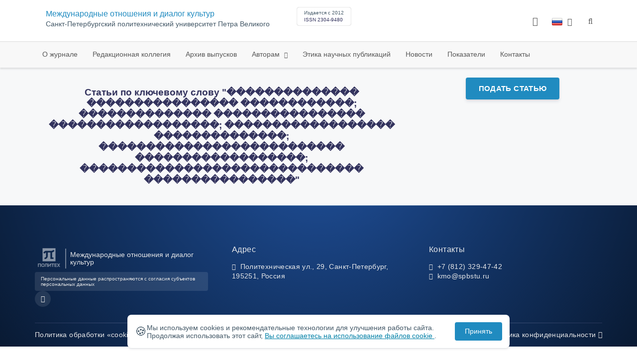

--- FILE ---
content_type: text/html; charset=UTF-8
request_url: https://internrelat.spbstu.ru/keywords/%EF%BF%BD%EF%BF%BD%EF%BF%BD%EF%BF%BD%EF%BF%BD%EF%BF%BD%EF%BF%BD%EF%BF%BD%EF%BF%BD%EF%BF%BD%EF%BF%BD%EF%BF%BD%EF%BF%BD%EF%BF%BD%20%EF%BF%BD%EF%BF%BD%EF%BF%BD%EF%BF%BD%EF%BF%BD%EF%BF%BD%EF%BF%BD%EF%BF%BD%EF%BF%BD%EF%BF%BD%EF%BF%BD%EF%BF%BD%EF%BF%BD%EF%BF%BD%EF%BF%BD%EF%BF%BD%20%EF%BF%BD%EF%BF%BD%EF%BF%BD%EF%BF%BD%EF%BF%BD%EF%BF%BD%EF%BF%BD%EF%BF%BD%EF%BF%BD%EF%BF%BD%EF%BF%BD%EF%BF%BD;%20%EF%BF%BD%EF%BF%BD%EF%BF%BD%EF%BF%BD%EF%BF%BD%EF%BF%BD%EF%BF%BD%EF%BF%BD%EF%BF%BD%EF%BF%BD%EF%BF%BD%EF%BF%BD%EF%BF%BD%EF%BF%BD%20%EF%BF%BD%EF%BF%BD%EF%BF%BD%EF%BF%BD%EF%BF%BD%EF%BF%BD%EF%BF%BD%EF%BF%BD%EF%BF%BD%EF%BF%BD%EF%BF%BD%EF%BF%BD%EF%BF%BD%EF%BF%BD%EF%BF%BD%EF%BF%BD%20%EF%BF%BD%EF%BF%BD%EF%BF%BD%EF%BF%BD%EF%BF%BD%EF%BF%BD%EF%BF%BD%EF%BF%BD%EF%BF%BD%EF%BF%BD%EF%BF%BD%EF%BF%BD%EF%BF%BD%EF%BF%BD%EF%BF%BD%EF%BF%BD%EF%BF%BD%EF%BF%BD;%20%EF%BF%BD%EF%BF%BD%EF%BF%BD%EF%BF%BD%EF%BF%BD%EF%BF%BD%EF%BF%BD%EF%BF%BD%EF%BF%BD%EF%BF%BD%EF%BF%BD%EF%BF%BD%EF%BF%BD%EF%BF%BD%EF%BF%BD%EF%BF%BD%EF%BF%BD%EF%BF%BD%20%EF%BF%BD%EF%BF%BD%EF%BF%BD%EF%BF%BD%EF%BF%BD%EF%BF%BD%EF%BF%BD%EF%BF%BD%EF%BF%BD%EF%BF%BD%EF%BF%BD%EF%BF%BD%EF%BF%BD%EF%BF%BD;%20%EF%BF%BD%EF%BF%BD%EF%BF%BD%EF%BF%BD%EF%BF%BD%EF%BF%BD%EF%BF%BD%EF%BF%BD%EF%BF%BD%EF%BF%BD%EF%BF%BD%EF%BF%BD%EF%BF%BD%EF%BF%BD%EF%BF%BD%EF%BF%BD%EF%BF%BD%EF%BF%BD%EF%BF%BD%EF%BF%BD%EF%BF%BD%EF%BF%BD%EF%BF%BD%EF%BF%BD%EF%BF%BD%EF%BF%BD%20%EF%BF%BD%EF%BF%BD%EF%BF%BD%EF%BF%BD%EF%BF%BD%EF%BF%BD%EF%BF%BD%EF%BF%BD%EF%BF%BD%EF%BF%BD%EF%BF%BD%EF%BF%BD%EF%BF%BD%EF%BF%BD%EF%BF%BD%EF%BF%BD%EF%BF%BD%EF%BF%BD;%20%EF%BF%BD%EF%BF%BD%EF%BF%BD%EF%BF%BD%EF%BF%BD%EF%BF%BD%EF%BF%BD%EF%BF%BD%EF%BF%BD%EF%BF%BD%EF%BF%BD%EF%BF%BD%EF%BF%BD%EF%BF%BD%EF%BF%BD%EF%BF%BD%EF%BF%BD%EF%BF%BD%EF%BF%BD%EF%BF%BD%EF%BF%BD%EF%BF%BD%EF%BF%BD%EF%BF%BD%EF%BF%BD%EF%BF%BD%EF%BF%BD%EF%BF%BD%EF%BF%BD%EF%BF%BD%20%EF%BF%BD%EF%BF%BD%EF%BF%BD%EF%BF%BD%EF%BF%BD%EF%BF%BD%EF%BF%BD%EF%BF%BD%EF%BF%BD%EF%BF%BD%EF%BF%BD%EF%BF%BD%EF%BF%BD%EF%BF%BD%EF%BF%BD%EF%BF%BD/
body_size: 6569
content:
<!doctype html>
<html lang="ru">
<head>
	<meta charset="utf-8">
	<meta name="viewport" content="width=device-width, initial-scale=1">

														

			<meta name="yandex-verification" content="4b1dda92cba62521">
	
    <link rel="icon" type="image/svg+xml" href="https://internrelat.spbstu.ru/favicon/favicon.svg">
    <link rel="icon" type="image/png" href="https://internrelat.spbstu.ru/favicon/favicon.png">


    <title>Статьи по ключевому слову "�������������� ���������������� ������������; �������������� ���������������� ������������������; ������������������ ��������������; �������������������������� ������������������; ������������������������������ ����������������" | Международные отношения и диалог культур</title>

	<link rel="stylesheet" href="https://internrelat.spbstu.ru/css/main.css?1769243306">
	<link rel="stylesheet" href="https://internrelat.spbstu.ru/css/jquery-ui.css?1769243306">

	</head>

<body>
	<div class="shell">
<header class="main-header light">
	<div class="top-nav">
		<div class="container">
			<div class="row">
				<div class="m-wrapper">
					<ul class="nav-btns-01 nav-btns">
											</ul>

					<div class="search-input-group" style="display: none">
						<form action="https://internrelat.spbstu.ru/search/" method="GET" autocomplete="off">
							<div class="input-group-long">
								<span class="input-group-long-btn">
									<button class="btn" type="submit" id="search_button">Найти</button>
								</span>

								<input type="text" name="search" id="search_input" placeholder="Поиск по сайту">
								<label><i class="fa fa-search" title="Найти"></i></label>
							</div>
						</form>
					</div>
				</div>
			</div>
		</div>
	</div>

	<div class="middle-nav">
		<div class="container">
			<div class="row">
				<div class="m-wrapper">
											<a class="logo_dep_parent" href="https://www.spbstu.ru">
													</a>

						<a class="logo_dep_current" href="https://internrelat.spbstu.ru/">
													</a>

																					<a class="dep_short" href="https://internrelat.spbstu.ru/">МОДК</a>
													
													<div class="names">
																	<a class="dep_current" href="https://internrelat.spbstu.ru/">Международные отношения и диалог культур</a>
								
																	<a target="_blank" href="https://www.spbstu.ru" class="dep_parent">
										Cанкт-Петербургский политехнический университет Петра Великого									</a>
															</div>
											
					<div class="week">
											</div>

											<div class="journal-info">
							<div class="journal-issue-date">
																	Издается с 2012															</div>

																								<div class="journal-issn">
										ISSN 2304-9480									</div>
																					</div>
					
					<div class="other-btns">
																																	<div class="dropdown lang">
								<a href="#" title="Выбор языка">
									<img src="https://internrelat.spbstu.ru/img/lg/ru.png" alt="ru">									<span>Русский</span>
									<i class="fa fa-caret-down"></i>
								</a>

								<ul>
																																							<li>
											<a href="https://internrelat.spbstu.ru/en/keyword/">
												<img src="https://internrelat.spbstu.ru/img/lg/en.png" alt="en">												<span>Английский</span>
											</a>
										</li>
																	</ul>
							</div>
						
						<a class="blind bvi-panel-open" href="#"><i class="fa fa-eye" title="Версия для слабовидящих"></i><span>Версия для слабовидящих</span></a>
					</div>

					<div class="nav-trigger"><span></span></div>
				</div>
			</div>
		</div>
	</div>

	<div class="bottom-nav">
		<div class="container">
			<div class="row">
				<div class="m-wrapper">
					<ul class="nav-btns-02 nav-btns">
						        
    <li class="scnd-li">
        <a href="https://internrelat.spbstu.ru/glavnaya/"  title="О журнале">
            О журнале        </a>

            </li>
        
    <li class="scnd-li">
        <a href="https://internrelat.spbstu.ru/editorial_board/"  title="editorial_board">
            Редакционная коллегия        </a>

            </li>
        
    <li class="scnd-li">
        <a href="https://internrelat.spbstu.ru/archive/"  title="Архив выпусков">
            Архив выпусков        </a>

            </li>
        
    <li class="scnd-li has-child">
        <a href="https://internrelat.spbstu.ru/"  title="Авторам">
            Авторам        </a>

                                    <ul class="is-hidden ">
                    <li class="go-back">
                        <a href="#">Меню</a>
                    </li>

                            
    <li class="">
        <a href="https://internrelat.spbstu.ru/soderzhanie_i_struktura_stati/"  title="Содержание и структура статьи">
            Содержание и структура статьи        </a>

            </li>
        
    <li class="">
        <a href="https://internrelat.spbstu.ru/trebovaniya/"  title="Оформление статьи">
            Оформление статьи        </a>

            </li>
        
    <li class="">
        <a href="https://internrelat.spbstu.ru/podgotovka_materialov/"  title="Подача и рассмотрение статьи">
            Подача и рассмотрение статьи        </a>

            </li>
        
    <li class="">
        <a href="https://internrelat.spbstu.ru/recenzirovanie/"  title="Рецензирование">
            Рецензирование        </a>

            </li>
        
    <li class="">
        <a href="https://internrelat.spbstu.ru/literature_list/"  title="Список литературы">
            Список литературы        </a>

            </li>
        
    <li class="">
        <a href="https://internrelat.spbstu.ru/rekomendacii/"  title="Аннотация к статье">
            Аннотация к статье        </a>

            </li>
                </ul>
                        </li>
        
    <li class="scnd-li">
        <a href="https://internrelat.spbstu.ru/etika_i_recenzirovanie/"  title="Этика научных публикаций">
            Этика научных публикаций        </a>

            </li>
        
    <li class="scnd-li">
        <a href="https://internrelat.spbstu.ru/news/"  title="Новости">
            Новости        </a>

            </li>
        
    <li class="scnd-li">
        <a href="https://internrelat.spbstu.ru/statistics/"  title="Показатели">
            Показатели        </a>

            </li>
        
    <li class="scnd-li">
        <a href="https://internrelat.spbstu.ru/contacts/"  title="Контактная информация">
            Контакты        </a>

            </li>
					</ul>
				</div>
			</div>
		</div>
	</div>

	<script>
		var page_name = 'keyword';
	</script>
</header>

<main id="pages">
    <div class="main-shell">
        <div class="breadcrumbs"></div>

        <div class="container">
            <div class="row">
                <div class="m-wrapper no-pad">
                    <div class="col-md-4 col-md-push-8">
                        <div class="aff">
                                                                <div class="btn-block">
        <a class="btn btn-default" href="https://journals.spbstu.ru/" target="_blank">Подать статью</a>
    </div>
                            
                            <!-- График выхода журналов -->
                                                    </div>
                    </div>

                    <div class="col-md-8 col-md-pull-4">
                        <h3 class="text-center">
                            Статьи по ключевому слову "�������������� ���������������� ������������; �������������� ���������������� ������������������; ������������������ ��������������; �������������������������� ������������������; ������������������������������ ����������������"
                        </h3>
                                            </div>
                </div>
            </div>
        </div>
    </div>
</main>
<footer class="main-footer">
    <div class="container">
        <div class="footer__content">
            <div class="footer__content-block footer__column">
                <div class="footer__logo">
                        <div class="logo-footer">
                                                        <a class="logo-footer" href="https://www.spbstu.ru" target="_blank" aria-label="Санкт-Петербургский политехнический университет Петра Великого" title="Санкт-Петербургский политехнический университет Петра Великого">
                                <svg viewBox="0 0 100 88" width="57" height="50">
                                    <symbol id="logo-vert-rus">
                                        <path fill="#fff" style="fill: var(--logo-primary-color)" d="M27,11V57h46V11H27Zm35.01,14.58c-.29,.09-1.18,.26-1.18,.26l-.04,17.6h5.11v5.38s-11.06-.03-11.06-.03l.05-22.76-9.35-.02-.06,13.02c0,1-.15,1.99-.43,2.95-.82,2.78-2.78,5.12-5.39,6.41-.83,.42-1.72,.71-2.64,.9-.99,.19-2.03,.24-3.07,.14v-5.45c2.17,.24,4.31-.95,5.2-2.91,.25-.48,.51-1.11,.5-2.05v-13.16c-2.23,.49-3.87,2.32-4.9,4.15l-4.88-2.77c.54-1,1.51-2.59,2.17-3.35,1.55-1.77,3.49-2.98,5.09-3.39,.57-.15,1.78-.38,2.79-.38,4.3,0,19-.03,19-.03,2.4,0,4.56-1.26,5.73-3.33l4.77,2.78c-1.51,2.98-4.19,5.17-7.41,6.04h0Z"/>
                                        <path fill="#fff" style="fill: var(--logo-text-color)" d="M11,76.84v-11.72l10.24-.02v11.72h-2.36v-9.54l-5.51,.02v9.54h-2.37Zm22.63-9c-.46-.9-1.13-1.59-1.98-2.09-.86-.5-1.88-.75-3.07-.75s-2.24,.25-3.11,.75-1.54,1.2-2.01,2.11-.71,1.96-.71,3.15,.22,2.21,.68,3.11c.45,.9,1.11,1.61,1.98,2.12,.86,.51,1.89,.77,3.1,.77s2.25-.25,3.12-.76c.86-.51,1.53-1.22,2-2.13,.47-.91,.71-1.95,.71-3.12s-.23-2.24-.7-3.14h0v-.02Zm-2.61,5.86c-2.31,2.35-6.13,.56-6.08-2.72-.03-3.28,3.82-5.06,6.11-2.67,.66,.69,1.05,1.62,1.05,2.67s-.41,2.03-1.08,2.72h0Zm3.58,3.19v-2.22c2.02,.06,1.8-2.4,1.83-3.82,0-.52,.05-5.12,.06-5.74l8.46-.02v11.72h-2.38v-9.52l-3.85,.02c-.02,1.44-.03,3.83-.09,5.19,0,2.54-.9,4.4-4.02,4.38h-.01Zm12.22-.03v-11.72h2.36v7.29l5.56-7.26,2.3-.03v11.72h-2.36v-7.64l-5.84,7.64s-2.02,0-2.02,0Zm15.14,0v-9.52h-3.92v-2.2h10.23v2.2h-3.93v9.52h-2.38Zm7.37,0v-11.72h8.43v2.2h-6.06v2.65h5.65v2.12h-5.65v2.57h6.06v2.19h-8.43Zm9.15-.02l3.79-5.84-3.76-5.89h2.86l2.42,3.91,2.38-3.89h2.81l-3.79,5.85,3.79,5.86h-2.86l-2.43-4.11-2.52,4.11s-2.69,0-2.69,0Z"/>
                                    </symbol>
                                    <use xlink:href="#logo-vert-rus"></use>
                                </svg>
                            </a>
                                                    </div>

                    <a href="https://internrelat.spbstu.ru/" class="logo-footer__desc">Международные отношения и диалог культур</a>
                </div>
                <div class="footer__personal_data_msg">Персональные данные распространяются с&nbsp;согласия субъектов персональных данных</div>
                <div class="footer__content-socials">
                                            <div class="footer__socials">
                                                            <a class="footer__socials-item" href="https://vk.com/pgpuspb" target="_blank" title="Социальные сети"><i class="fa fa-vk"></i></a>
                                                                                </div>
                                    </div>
            </div>

                            <div class="footer__content-block">
                    <div class="footer__heading">Адрес</div>
                    <address class="footer__contacts">
                        <div class="footer__contacts-item">
                            <i class="footer__contacts-icon fa fa-map-marker"></i> Политехническая ул., 29, Санкт-Петербург, 195251, Россия                        </div>
                    </address>
                </div>
            
                            <div class="footer__content-block">
                    <div class="footer__heading">Контакты</div>
                    <address class="footer__contacts">
                                                                                    <div class="footer__contacts-item phone">
                                    <i class="footer__contacts-icon fa fa-phone"></i>
                                    <a class="footer__contacts-link"
                                       href="tel:decodeHref"
                                       data-decode='{"decodeHref": "Kzc4MTIzMjk0NzQy","decodeText": "KzcgKDgxMikgMzI5LTQ3LTQy"}'>decodeText</a>
                                </div>
                                                    
                                                                                    <div class="footer__contacts-item">
                                    <i class="footer__contacts-icon fa fa-envelope"></i>
                                    <a class="footer__contacts-link"
                                       href="mailto:decodeDefault"
                                       data-decode='a21vQHNwYnN0dS5ydQ=='>decodeDefault</a>
                                </div>
                                                                        </address>
                </div>
                    </div>

        <div class="footer__bottom">
            <a class="footer__policy" href="https://www.spbstu.ru/upload/personal_cookie.pdf" target="_blank" title="Политика обработки &laquo;cookie&raquo;">
                Политика обработки &laquo;cookie&raquo; <i class="fa fa-angle-right"></i>
            </a>
            <a class="footer__policy" href="https://www.spbstu.ru/upload/personal_data_policy.pdf" title="Политика конфиденциальности" target="_blank">
                Политика конфиденциальности <i class="fa fa-angle-right"></i>
            </a>
        </div>
    </div>
</footer>

<div class="alert cookie-alert" role="alert">
    <div class="cookie-alert__container">
        <span class="cookie-alert__icon">&#x1F36A;</span>
        <div class="cookie-alert__desc">
            Мы используем&nbsp;cookies и&nbsp;рекомендательные технологии для улучшения работы сайта. Продолжая использовать этот сайт,            <a href="https://www.spbstu.ru/upload/personal_data_policy.pdf" target="_blank">
                Вы соглашаетесь на использование файлов cookie            </a>.
        </div>
        <button type="button" class="accept-cookies cookie-alert__btn">Принять</button>
    </div>
</div><nav class="nav-slide">
  <ul class="nav-btns">
  </ul>
</nav>
</div>
<script>
	var lang     = 'ru';
	var AJAX     = 'https://internrelat.spbstu.ru/ajax/';
	var MAIN     = 'https://internrelat.spbstu.ru/';
	var JS       = 'https://internrelat.spbstu.ru/js/';
	var AJAX_URL = 'https://internrelat.spbstu.ru/core/ajax/';
	var CORE     = 'https://internrelat.spbstu.ru/core/';

	switch(lang) {
		case 'en':
			var MAINLN = 'https://internrelat.spbstu.ru/en/';
			break;

		default:
			var MAINLN = 'https://internrelat.spbstu.ru/';
			break;
	}

	</script>

<script src="https://internrelat.spbstu.ru/js/modernizr.js"></script>
<script src="https://internrelat.spbstu.ru/js/loft.js"></script>
<script>
    $.fn.bootstrapBtn = $.fn.button.noConflict();
</script>
<script>(function() {
            const r = document.querySelector(".cookie-alert")
                , l = document.querySelector(".accept-cookies");
            if (!r)
                return;
            r.offsetHeight,
            a("acceptCookies") || r.classList.add("show"),
                l.addEventListener("click", function() {
                    n("acceptCookies", !0, 365),
                        r.classList.remove("show"),
                        window.dispatchEvent(new Event("cookieAlertAccept"))
                });
            function n(u, i, o) {
                let g = new Date;
                g.setTime(g.getTime() + o * 24 * 60 * 60 * 1e3);
                let _ = "expires=" + g.toUTCString();
                document.cookie = u + "=" + i + ";" + _ + ";path=/"
            }
            function a(u) {
                let i = u + "="
                    , g = decodeURIComponent(document.cookie).split(";");
                for (let _ = 0; _ < g.length; _++) {
                    let x = g[_];
                    for (; x.charAt(0) === " "; )
                        x = x.substring(1);
                    if (x.indexOf(i) === 0)
                        return x.substring(i.length, x.length)
                }
                return ""
            }
        }
    )();
</script>
<script src="https://internrelat.spbstu.ru/js/add.js"></script>
<script src="https://internrelat.spbstu.ru/js/cookie.js"></script>
<script src="https://internrelat.spbstu.ru/js/tablefilter/tablefilter.js"></script>
<script src="https://internrelat.spbstu.ru/js/tablefilter/tf-1.js"></script>

<script async
  src="https://cdnjs.cloudflare.com/ajax/libs/mathjax/2.7.1/MathJax.js?config=TeX-AMS_HTML">
</script>

<!-- BVI Scripts -->
<script src="https://internrelat.spbstu.ru/js/bvi/locale/ru.js"></script>
<script src='https://internrelat.spbstu.ru/js/bvi/responsivevoice.min.js?ver=1.5.0'></script>
<script>
	/* <![CDATA[ */
    var bvi = {
		"BviPanel": "1",
		"BviPanelBg": "white",
		"BviPanelFontSize": "18",
		"BviPanelLetterSpacing": "normal",
		"BviPanelLineHeight": "normal",
		"BviPanelImg": "1",
		"BviPanelImgXY": "1",
		"BviPanelReload": "0",
		"BviPanelNoWork": "0",
		"BviPanelText": "Версия для слабовидящих",
		"BviPanelCloseText": "Обычная версия сайта",
		"BviFixPanel": "1",
		"ver": "Button visually impaired version 1.0.3",
		"BviCloseClassAndId": "",
		"BviTextBg": "#e53935",
		"BviTextColor": "#ffffff",
		"BviSizeText": "14",
		"BviSizeIcon": "30",
		"BviPlay": "0"
	};
	/* ]]> */
</script>
<script src="https://internrelat.spbstu.ru/js/bvi/bvi-panel.min.js"></script>
<script src="https://internrelat.spbstu.ru/js/bvi/bvi.js"></script>
<script src="https://internrelat.spbstu.ru/js/bvi/js.cookie.min.js"></script>
<!-- end BVI Scripts -->


<script>
    document.addEventListener('DOMContentLoaded', () => {
        const toTop = document.createElement('a');
        toTop.setAttribute('class', 'btn__to-top fa fa-angle-up to-top--hidden');
        toTop.setAttribute('id', 'toTop');
        toTop.setAttribute('href', '#');
        toTop.setAttribute('aria-label', 'to_top');
        document.body.appendChild(toTop);

        toTop.addEventListener('click', (e) => {
            e.preventDefault();
            window.scrollTo({
                top: 0,
                behavior: 'smooth'
            });
        });

        let ticking = false;
        window.addEventListener('scroll', () => {
            if (!ticking) {
                window.requestAnimationFrame(() => {
                    if (window.scrollY > 50) {
                        toTop.classList.remove('to-top--hidden');
                    } else {
                        toTop.classList.add('to-top--hidden');
                    }
                    ticking = false;
                });
                ticking = true;
            }
        });
    });
</script>

<script src="https://internrelat.spbstu.ru/js/main.js"></script>
<script src="https://internrelat.spbstu.ru/js/chart.min.js"></script>
<script src="https://internrelat.spbstu.ru/js/chart-render.js"></script>
<script src="https://cdnjs.cloudflare.com/ajax/libs/randomcolor/0.5.2/randomColor.min.js"></script>
<script src="https://internrelat.spbstu.ru/js/queue.js"></script>
<script src="https://cdnjs.cloudflare.com/ajax/libs/topojson/1.1.0/topojson.min.js"></script>
<script>
	(function(m,e,t,r,i,k,a){m[i]=m[i]||function(){(m[i].a=m[i].a||[]).push(arguments)};
		m[i].l=1*new Date();
		for (var j = 0; j < document.scripts.length; j++) {if (document.scripts[j].src === r) { return; }}
		k=e.createElement(t),a=e.getElementsByTagName(t)[0],k.async=1,k.src=r,a.parentNode.insertBefore(k,a)})
	(window, document, "script", "https://mc.yandex.ru/metrika/tag.js", "ym");
	
	ym(70387183, "init", {
		clickmap:true,
		trackLinks:true,
		accurateTrackBounce:true,
		webvisor:true
	});
	$('#article-clip__btn-copy').tooltip({
		trigger: 'click',
		placement: 'bottom'
	});
	
	function setTooltip(message) {
		$('#article-clip__btn-copy').tooltip('hide')
				.attr('data-original-title', message)
				.tooltip('show');
	}
	
	function hideTooltip() {
		setTimeout(function() {
			$('#article-clip__btn-copy').tooltip('hide');
		}, 2000);
	}
	
	$("#article-clip__modal").on("shown.bs.modal", function() {
		ym(70387183,'reachGoal','citation_show');
		$("#article-clip__btn-copy").on('click',function () {
			$("#article-clip__textarea").select();
			document.execCommand('copy');
			ym(70387183,'reachGoal','citation_copy');
			setTooltip("Текст скопирован!");
			hideTooltip();
		});
	});
</script>
<noscript><div><img src="https://mc.yandex.ru/watch/70387183" style="position:absolute; left:-9999px;" alt="Yandex Metrika"></div></noscript>
<!-- Top.Mail.Ru counter -->
<script>
	var _tmr = window._tmr || (window._tmr = []);
	_tmr.push({id: "3602251", type: "pageView", start: (new Date()).getTime()});
	(function (d, w, id) {
		if (d.getElementById(id)) return;
		var ts = d.createElement("script"); ts.async = true; ts.id = id;
		ts.src = "https://top-fwz1.mail.ru/js/code.js";
		var f = function () {var s = d.getElementsByTagName("script")[0]; s.parentNode.insertBefore(ts, s);};
		if (w.opera == "[object Opera]") { d.addEventListener("DOMContentLoaded", f, false); } else { f(); }
	})(document, window, "tmr-code");
</script>
<noscript><div><img src="https://top-fwz1.mail.ru/counter?id=3602251;js=na" style="position:absolute;left:-9999px;" alt="Top.Mail.Ru"></div></noscript>
<!-- /Top.Mail.Ru counter -->
</body>
</html>